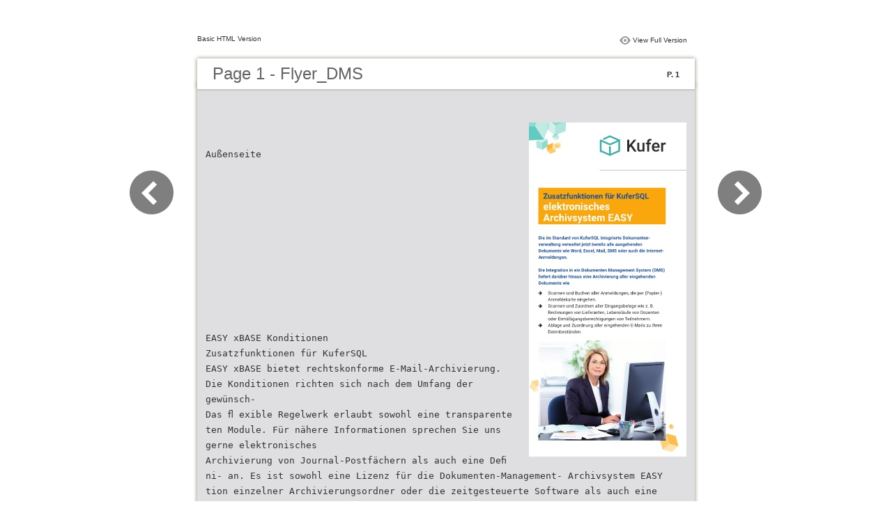

--- FILE ---
content_type: text/html
request_url: https://www.kufer.de/fileadmin/user_upload/dokumente/flyer/dms/files/basic-html/index.html
body_size: 3401
content:
<html xmlns="http://www.w3.org/1999/xhtml"><head>
        <meta http-equiv="Content-Type" content="text/html; charset=utf-8">
        <meta name="viewport" content="width=device-width, height=device-height, initial-scale=0.5, minimum-scale=0.5, user-scalable=yes, maximum-scale=2.0, target-densitydpi=device-dpi" />
				<meta name="robots" content="all"/>
        <meta name="description" content="description">
        <meta name="keywords" content="">
        <title>Page 1 - Flyer_DMS</title>
<style type="text/css">
<!--
body {
	margin-left: 0px;
	margin-top: 0px;
	margin-right: 0px;
	margin-bottom: 0px;
}
  
#container {margin:50px auto;padding:0px;width:910px;}
#left-button{ width:90px; height:100%;float:left }
#middle{ width:730px; margin:0px; float: left;}
#right-button{ width:90px; float:left;}
html, body, div, ul, li, dl, dt, dd, h1, h2, h3, h4, h5, h6, form, input, dd,select, button, textarea, iframe, table, th, td { margin: 0; padding: 0; }
img { border: 0 none; displayblock}
span,ul,li,image{ padding:0px; margin:0px; list-style:none;}
#top-title{ width:714px; margin-bottom:10px; float:left; padding:0px 8px}
#top-title2{ width:320px;  float:right;}
#content{ width: 730px; float:left;float:left;word-wrap: break-word;}
#content-top{ width:730px; background-image:url(images/top_bg.jpg); height:56px; background-repeat:no-repeat; float:left;}
#content-top1{ width:70%; padding:16px 0px 0px 30px; font-family:Arial, Helvetica, sans-serif; font-size:24px; color:#636363;float:left;}
#content-top2{ width:60px; float:right; padding:25px 30px 0px 0px;font-family:Arial, Helvetica, sans-serif; font-size:11px; color:#2f2f2f; font-weight:bold; text-align:right}
#content-middle{ width:730px; background-image:url(images/middle_bg.jpg); background-repeat:repeat-y;float:left;}
#content-middle1{ width:475px; padding:25px 0px 25px 35px; font-family:Arial, Helvetica, sans-serif; font-size:12px; color:#636363; line-height:150%;float:left;}
#content-middle2{  padding:7px; float:right; margin:25px 35px 0px 0px; border:solid 1px #c8c8c9; background-color:#FFF; text-align:center}
#content-bottom{ width:730px; background-image:url(images/bottom_bg.jpg); background-repeat:no-repeat; height:58px;float:left;}
#content-bottom2{ width:110px; height:42px; margin:0px auto; padding-top:4px;}
#input{ width:58px; height:20px; background-color:#FFF; border:solid 1px #dfdfe0; color:#636363; text-align:center; font-size:11px;}
.font1{ font-family:Arial, Helvetica, sans-serif; font-size:10px; color:#2f2f2f;}
.font1 a:link{
	text-decoration: none;
    color:#2f2f2f;

}
.font1 a:visited{
	text-decoration: none;
    color:#2f2f2f;
	
}
.font1 a:hover{
	color: #2f2f2f;
	text-decoration: underline;

}



.text-container {
padding: 20px;
color: #333;
margin-top: 24px;
line-height: 22px;
border-top-left-radius: 3px;
border-top-right-radius: 3px;
}

.use-as-video {
float: right;
padding-left: 20px;
}
.cc-float-fix:before, .cc-float-fix:after {
content: "";
line-height: 0;
height: 0;
width: 0;
display: block;
visibility: hidden;
}
.use-as-video-img {
cursor: pointer;
position: relative;
width: 320px;
height: 180px;
}
.use-as-video-title {
font-size: 15px;
font-weight: bold;
color: #000000;
padding-bottom: 5px;
}
-->
</style>
<script type="text/javascript">
<!--
function MM_preloadImages() { //v3.0
  var d=document; if(d.images){ if(!d.MM_p) d.MM_p=new Array();
    var i,j=d.MM_p.length,a=MM_preloadImages.arguments; for(i=0; i<a.length; i++)
    if (a[i].indexOf("#")!=0){ d.MM_p[j]=new Image; d.MM_p[j++].src=a[i];}}
}

function MM_swapImgRestore() { //v3.0
  var i,x,a=document.MM_sr; for(i=0;a&&i<a.length&&(x=a[i])&&x.oSrc;i++) x.src=x.oSrc;
}

function MM_findObj(n, d) { //v4.01
  var p,i,x;  if(!d) d=document; if((p=n.indexOf("?"))>0&&parent.frames.length) {
    d=parent.frames[n.substring(p+1)].document; n=n.substring(0,p);}
  if(!(x=d[n])&&d.all) x=d.all[n]; for (i=0;!x&&i<d.forms.length;i++) x=d.forms[i][n];
  for(i=0;!x&&d.layers&&i<d.layers.length;i++) x=MM_findObj(n,d.layers[i].document);
  if(!x && d.getElementById) x=d.getElementById(n); return x;
}

function MM_swapImage() { //v3.0
  var i,j=0,x,a=MM_swapImage.arguments; document.MM_sr=new Array; for(i=0;i<(a.length-2);i+=3)
   if ((x=MM_findObj(a[i]))!=null){document.MM_sr[j++]=x; if(!x.oSrc) x.oSrc=x.src; x.src=a[i+2];}
}
//-->
</script>
</head>

<body onload="MM_preloadImages('images/next2.png','images/previous2.png')">
<div id="container">
<div id="left-button">
  <p>&nbsp;</p>
  <p>&nbsp;</p>
  <p>&nbsp;</p>
  <p>&nbsp;</p>
  <p>&nbsp;</p>
  <p><a href=""><img src="images/previous_big.png" width="90" height="80" /></a></p>
</div>
<div id="middle">
  <div id="top-title"><span class="font1">Basic HTML Version</span>
    <div id="top-title2">
      <table width="100%" border="0" align="right" cellpadding="0" cellspacing="0">
        <tr>
        	<td width="66%"> </td>
          <td width="35%" style="display:none" align="right"><img src="images/content.png" width="19" height="16" /></td>
          <td width="31%" style="display:none" class="font1"><a href="">Table of Contents</a></td>
          <td width="6%"><img src="images/view.png" width="19" height="16" /></td>
          <td width="28%" class="font1"><a href="../../index.html#p=1">View Full Version</a></td>
        </tr>
      </table>
    </div>
  </div>
  <div id="content">
     <div id="content-top">
        <div id="content-top1">Page 1 - Flyer_DMS</div>
        <div id="content-top2">P. 1</div>
     </div>
     <div id="content-middle">
     	
     	  <div class="text-container">
    <div class="use-as-video cc-float-fix">
      <a style="text-decoration: none;" href="../../index.html#p=1"><img src="../thumb/1.jpg" /></a>
    </div>

    <p class="use-as-video-title"></p>
    <pre style="white-space:pre-line"><code>Außenseite











 EASY xBASE  Konditionen
      Zusatzfunktionen für KuferSQL
 EASY xBASE bietet rechtskonforme E-Mail-Archivierung.   Die Konditionen richten sich nach dem Umfang der gewünsch-
 Das ﬂ exible Regelwerk erlaubt sowohl eine transparente   ten Module. Für nähere Informationen sprechen Sie uns gerne   elektronisches
 Archivierung von Journal-Postfächern als auch eine Deﬁ ni-  an. Es ist sowohl eine Lizenz für die Dokumenten-Management-  Archivsystem EASY
 tion einzelner Archivierungsordner oder die zeitgesteuerte   Software als auch eine Erweiterung für KuferSQL zu erwerben.
 Verarbeitung der E-Mails. Dadurch wahrt EASY xBASE die
 Anforderungen sowohl für die gesetzlich vorgeschriebene   Weiterführende Links:
 Datenaufbewahrung als auch für den Datenschutz für den   Die im Standard von KuferSQL integrierte Dokumenten-
    verwaltung verwaltet jetzt bereits alle ausgehenden
 einzelnen Anwender.
 www.kufer.de/DMS.htm | Mehr Details auf unserer Seite  Dokumente wie Word, Excel, Mail, SMS oder auch die Internet-
    Anmeldungen.
 Funktionen des Moduls:  www.f1-innovate.de
     einfache und schnelle Suchfunktion  www.easy.de  Die Integration in ein Dokumenten Management System (DMS)
     keine Installation am Client  liefert darüber hinaus eine Archivierung aller eingehenden
     Reduzierung der Mailserver Datenbank  F1-innovate GmbH - IT Lösungen                                                                                                                                           Dokumente w
 Organisationberatung - Projektierung - Support     Scannen und Buchen aller Anmeldungen, die per (Papier-)
    
 EASY GOLD PARTNER  - Software for Documents  Anmeldekarte eingehen.
 Infos: www.f1-innovate.de - info@f1-innovate.de     Scannen und Zuordnen aller Eingangsbelege wie z. B.
 EASY CAPTURE  Phone: 0541/600289-0    Rechnungen von Lieferanten, Lebensläufe von Dozenten
 Niedersachsenstraße 15a  oder Ermäßigungsberechtigungen von Teilnehmern.
 Nach wie vor erhalten Schulungsunternehmen eine Vielzahl    49074 Osnabrück
 von Dokumenten wie Anmeldekarten, Rechnungen, Dozen-      Ablage und Zuordnung aller eingehenden E-Mails zu Ihren
 tenverträge usw. in Papierform. Eine hochleistungsfähige   Datenbeständen.
 Beleg erfassung ist deshalb die Grundlage für alle weiteren
 Arbeitsschritte innerhalb eines modernen Ablage- und
 Dokumenten managementsystems.

 Funktionen des Moduls:
     Schnelle Erkennung Ihrer Belege
     Höchste Genauigkeit bei der Erkennung
     Bequeme Indexierung
     Beschleunigung durch Stapelverarbeitung


 Kufer Software Konzeption  Telefon +49 8631 18599-0
 Anton Kufer  Telefax  +49 8631 18599-99
 Loisachstraße 4  info@kufer.de                  Foto © Fotolia.de
 D - 84453 Mühldorf  www.kufer.de</code></pre>
     	</div>
    
     </div>
     <div id="content-bottom">
       <div id="content-bottom2">
         <table width="110" border="0" cellspacing="0" cellpadding="0">
           <tr>
             <td width="22%" height="44"><a href=""><img src="images/previous.png" width="26" height="19" id="Image2" onmouseover="MM_swapImage('Image2','','images/previous2.png',1)" onmouseout="MM_swapImgRestore()" /></a></td>
             <td width="43%">
             	&nbsp;&nbsp;&nbsp;<a href="page1.html">1</a>&nbsp;&nbsp;&nbsp;<a href="page2.html">2</a>&nbsp;&nbsp;&nbsp;<a href="page3.html">3</a>&nbsp;&nbsp;&nbsp;<a href="page4.html">4</a>&nbsp;&nbsp;&nbsp;<a href="page5.html">5</a>&nbsp;&nbsp;&nbsp;<a href="page6.html">6</a>
             </td>
             <td width="35%"><a href="page2.html"><img src="images/next.png" width="26" height="19" id="Image1" onmouseover="MM_swapImage('Image1','','images/next2.png',1)" onmouseout="MM_swapImgRestore()" /></a></td>
           </tr>
         </table>
       </div>
     </div>
  </div>
</div>
<div id="right-button">
  <p>&nbsp;</p>
  <p>&nbsp;</p>
  <p>&nbsp;</p>
  <p>&nbsp;</p>
  <p>&nbsp;</p>
  <p><a href="page2.html"><img src="images/next_big.png" width="90" height="80" /></a></p>
</div>


</div>
<noscript><div><hr width="80%"/><ul align="left"><li><a href="page1.html">Page 1</a></li><li><a href="page2.html">Page 2</a></li><li><a href="page3.html">Page 3</a></li><li><a href="page4.html">Page 4</a></li><li><a href="page5.html">Page 5</a></li><li><a href="page6.html">Page 6</a></li></ul><hr style="width:80%"/></div></noscript>
</body>
</html>
